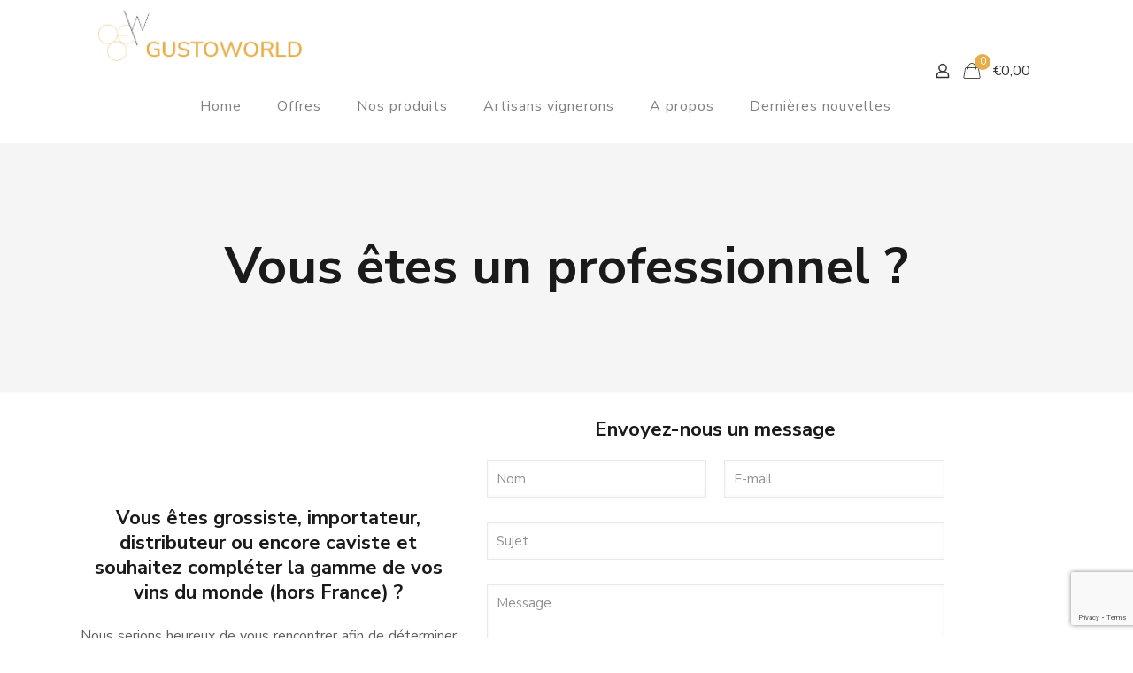

--- FILE ---
content_type: text/html; charset=utf-8
request_url: https://www.google.com/recaptcha/api2/anchor?ar=1&k=6LduMMYbAAAAAGBxkcJjhMsMS-6aIFAbY48YVWmn&co=aHR0cHM6Ly93d3cuZ3VzdG93b3JsZC5ldTo0NDM.&hl=en&v=N67nZn4AqZkNcbeMu4prBgzg&size=invisible&anchor-ms=20000&execute-ms=30000&cb=chzclzzgkij2
body_size: 48878
content:
<!DOCTYPE HTML><html dir="ltr" lang="en"><head><meta http-equiv="Content-Type" content="text/html; charset=UTF-8">
<meta http-equiv="X-UA-Compatible" content="IE=edge">
<title>reCAPTCHA</title>
<style type="text/css">
/* cyrillic-ext */
@font-face {
  font-family: 'Roboto';
  font-style: normal;
  font-weight: 400;
  font-stretch: 100%;
  src: url(//fonts.gstatic.com/s/roboto/v48/KFO7CnqEu92Fr1ME7kSn66aGLdTylUAMa3GUBHMdazTgWw.woff2) format('woff2');
  unicode-range: U+0460-052F, U+1C80-1C8A, U+20B4, U+2DE0-2DFF, U+A640-A69F, U+FE2E-FE2F;
}
/* cyrillic */
@font-face {
  font-family: 'Roboto';
  font-style: normal;
  font-weight: 400;
  font-stretch: 100%;
  src: url(//fonts.gstatic.com/s/roboto/v48/KFO7CnqEu92Fr1ME7kSn66aGLdTylUAMa3iUBHMdazTgWw.woff2) format('woff2');
  unicode-range: U+0301, U+0400-045F, U+0490-0491, U+04B0-04B1, U+2116;
}
/* greek-ext */
@font-face {
  font-family: 'Roboto';
  font-style: normal;
  font-weight: 400;
  font-stretch: 100%;
  src: url(//fonts.gstatic.com/s/roboto/v48/KFO7CnqEu92Fr1ME7kSn66aGLdTylUAMa3CUBHMdazTgWw.woff2) format('woff2');
  unicode-range: U+1F00-1FFF;
}
/* greek */
@font-face {
  font-family: 'Roboto';
  font-style: normal;
  font-weight: 400;
  font-stretch: 100%;
  src: url(//fonts.gstatic.com/s/roboto/v48/KFO7CnqEu92Fr1ME7kSn66aGLdTylUAMa3-UBHMdazTgWw.woff2) format('woff2');
  unicode-range: U+0370-0377, U+037A-037F, U+0384-038A, U+038C, U+038E-03A1, U+03A3-03FF;
}
/* math */
@font-face {
  font-family: 'Roboto';
  font-style: normal;
  font-weight: 400;
  font-stretch: 100%;
  src: url(//fonts.gstatic.com/s/roboto/v48/KFO7CnqEu92Fr1ME7kSn66aGLdTylUAMawCUBHMdazTgWw.woff2) format('woff2');
  unicode-range: U+0302-0303, U+0305, U+0307-0308, U+0310, U+0312, U+0315, U+031A, U+0326-0327, U+032C, U+032F-0330, U+0332-0333, U+0338, U+033A, U+0346, U+034D, U+0391-03A1, U+03A3-03A9, U+03B1-03C9, U+03D1, U+03D5-03D6, U+03F0-03F1, U+03F4-03F5, U+2016-2017, U+2034-2038, U+203C, U+2040, U+2043, U+2047, U+2050, U+2057, U+205F, U+2070-2071, U+2074-208E, U+2090-209C, U+20D0-20DC, U+20E1, U+20E5-20EF, U+2100-2112, U+2114-2115, U+2117-2121, U+2123-214F, U+2190, U+2192, U+2194-21AE, U+21B0-21E5, U+21F1-21F2, U+21F4-2211, U+2213-2214, U+2216-22FF, U+2308-230B, U+2310, U+2319, U+231C-2321, U+2336-237A, U+237C, U+2395, U+239B-23B7, U+23D0, U+23DC-23E1, U+2474-2475, U+25AF, U+25B3, U+25B7, U+25BD, U+25C1, U+25CA, U+25CC, U+25FB, U+266D-266F, U+27C0-27FF, U+2900-2AFF, U+2B0E-2B11, U+2B30-2B4C, U+2BFE, U+3030, U+FF5B, U+FF5D, U+1D400-1D7FF, U+1EE00-1EEFF;
}
/* symbols */
@font-face {
  font-family: 'Roboto';
  font-style: normal;
  font-weight: 400;
  font-stretch: 100%;
  src: url(//fonts.gstatic.com/s/roboto/v48/KFO7CnqEu92Fr1ME7kSn66aGLdTylUAMaxKUBHMdazTgWw.woff2) format('woff2');
  unicode-range: U+0001-000C, U+000E-001F, U+007F-009F, U+20DD-20E0, U+20E2-20E4, U+2150-218F, U+2190, U+2192, U+2194-2199, U+21AF, U+21E6-21F0, U+21F3, U+2218-2219, U+2299, U+22C4-22C6, U+2300-243F, U+2440-244A, U+2460-24FF, U+25A0-27BF, U+2800-28FF, U+2921-2922, U+2981, U+29BF, U+29EB, U+2B00-2BFF, U+4DC0-4DFF, U+FFF9-FFFB, U+10140-1018E, U+10190-1019C, U+101A0, U+101D0-101FD, U+102E0-102FB, U+10E60-10E7E, U+1D2C0-1D2D3, U+1D2E0-1D37F, U+1F000-1F0FF, U+1F100-1F1AD, U+1F1E6-1F1FF, U+1F30D-1F30F, U+1F315, U+1F31C, U+1F31E, U+1F320-1F32C, U+1F336, U+1F378, U+1F37D, U+1F382, U+1F393-1F39F, U+1F3A7-1F3A8, U+1F3AC-1F3AF, U+1F3C2, U+1F3C4-1F3C6, U+1F3CA-1F3CE, U+1F3D4-1F3E0, U+1F3ED, U+1F3F1-1F3F3, U+1F3F5-1F3F7, U+1F408, U+1F415, U+1F41F, U+1F426, U+1F43F, U+1F441-1F442, U+1F444, U+1F446-1F449, U+1F44C-1F44E, U+1F453, U+1F46A, U+1F47D, U+1F4A3, U+1F4B0, U+1F4B3, U+1F4B9, U+1F4BB, U+1F4BF, U+1F4C8-1F4CB, U+1F4D6, U+1F4DA, U+1F4DF, U+1F4E3-1F4E6, U+1F4EA-1F4ED, U+1F4F7, U+1F4F9-1F4FB, U+1F4FD-1F4FE, U+1F503, U+1F507-1F50B, U+1F50D, U+1F512-1F513, U+1F53E-1F54A, U+1F54F-1F5FA, U+1F610, U+1F650-1F67F, U+1F687, U+1F68D, U+1F691, U+1F694, U+1F698, U+1F6AD, U+1F6B2, U+1F6B9-1F6BA, U+1F6BC, U+1F6C6-1F6CF, U+1F6D3-1F6D7, U+1F6E0-1F6EA, U+1F6F0-1F6F3, U+1F6F7-1F6FC, U+1F700-1F7FF, U+1F800-1F80B, U+1F810-1F847, U+1F850-1F859, U+1F860-1F887, U+1F890-1F8AD, U+1F8B0-1F8BB, U+1F8C0-1F8C1, U+1F900-1F90B, U+1F93B, U+1F946, U+1F984, U+1F996, U+1F9E9, U+1FA00-1FA6F, U+1FA70-1FA7C, U+1FA80-1FA89, U+1FA8F-1FAC6, U+1FACE-1FADC, U+1FADF-1FAE9, U+1FAF0-1FAF8, U+1FB00-1FBFF;
}
/* vietnamese */
@font-face {
  font-family: 'Roboto';
  font-style: normal;
  font-weight: 400;
  font-stretch: 100%;
  src: url(//fonts.gstatic.com/s/roboto/v48/KFO7CnqEu92Fr1ME7kSn66aGLdTylUAMa3OUBHMdazTgWw.woff2) format('woff2');
  unicode-range: U+0102-0103, U+0110-0111, U+0128-0129, U+0168-0169, U+01A0-01A1, U+01AF-01B0, U+0300-0301, U+0303-0304, U+0308-0309, U+0323, U+0329, U+1EA0-1EF9, U+20AB;
}
/* latin-ext */
@font-face {
  font-family: 'Roboto';
  font-style: normal;
  font-weight: 400;
  font-stretch: 100%;
  src: url(//fonts.gstatic.com/s/roboto/v48/KFO7CnqEu92Fr1ME7kSn66aGLdTylUAMa3KUBHMdazTgWw.woff2) format('woff2');
  unicode-range: U+0100-02BA, U+02BD-02C5, U+02C7-02CC, U+02CE-02D7, U+02DD-02FF, U+0304, U+0308, U+0329, U+1D00-1DBF, U+1E00-1E9F, U+1EF2-1EFF, U+2020, U+20A0-20AB, U+20AD-20C0, U+2113, U+2C60-2C7F, U+A720-A7FF;
}
/* latin */
@font-face {
  font-family: 'Roboto';
  font-style: normal;
  font-weight: 400;
  font-stretch: 100%;
  src: url(//fonts.gstatic.com/s/roboto/v48/KFO7CnqEu92Fr1ME7kSn66aGLdTylUAMa3yUBHMdazQ.woff2) format('woff2');
  unicode-range: U+0000-00FF, U+0131, U+0152-0153, U+02BB-02BC, U+02C6, U+02DA, U+02DC, U+0304, U+0308, U+0329, U+2000-206F, U+20AC, U+2122, U+2191, U+2193, U+2212, U+2215, U+FEFF, U+FFFD;
}
/* cyrillic-ext */
@font-face {
  font-family: 'Roboto';
  font-style: normal;
  font-weight: 500;
  font-stretch: 100%;
  src: url(//fonts.gstatic.com/s/roboto/v48/KFO7CnqEu92Fr1ME7kSn66aGLdTylUAMa3GUBHMdazTgWw.woff2) format('woff2');
  unicode-range: U+0460-052F, U+1C80-1C8A, U+20B4, U+2DE0-2DFF, U+A640-A69F, U+FE2E-FE2F;
}
/* cyrillic */
@font-face {
  font-family: 'Roboto';
  font-style: normal;
  font-weight: 500;
  font-stretch: 100%;
  src: url(//fonts.gstatic.com/s/roboto/v48/KFO7CnqEu92Fr1ME7kSn66aGLdTylUAMa3iUBHMdazTgWw.woff2) format('woff2');
  unicode-range: U+0301, U+0400-045F, U+0490-0491, U+04B0-04B1, U+2116;
}
/* greek-ext */
@font-face {
  font-family: 'Roboto';
  font-style: normal;
  font-weight: 500;
  font-stretch: 100%;
  src: url(//fonts.gstatic.com/s/roboto/v48/KFO7CnqEu92Fr1ME7kSn66aGLdTylUAMa3CUBHMdazTgWw.woff2) format('woff2');
  unicode-range: U+1F00-1FFF;
}
/* greek */
@font-face {
  font-family: 'Roboto';
  font-style: normal;
  font-weight: 500;
  font-stretch: 100%;
  src: url(//fonts.gstatic.com/s/roboto/v48/KFO7CnqEu92Fr1ME7kSn66aGLdTylUAMa3-UBHMdazTgWw.woff2) format('woff2');
  unicode-range: U+0370-0377, U+037A-037F, U+0384-038A, U+038C, U+038E-03A1, U+03A3-03FF;
}
/* math */
@font-face {
  font-family: 'Roboto';
  font-style: normal;
  font-weight: 500;
  font-stretch: 100%;
  src: url(//fonts.gstatic.com/s/roboto/v48/KFO7CnqEu92Fr1ME7kSn66aGLdTylUAMawCUBHMdazTgWw.woff2) format('woff2');
  unicode-range: U+0302-0303, U+0305, U+0307-0308, U+0310, U+0312, U+0315, U+031A, U+0326-0327, U+032C, U+032F-0330, U+0332-0333, U+0338, U+033A, U+0346, U+034D, U+0391-03A1, U+03A3-03A9, U+03B1-03C9, U+03D1, U+03D5-03D6, U+03F0-03F1, U+03F4-03F5, U+2016-2017, U+2034-2038, U+203C, U+2040, U+2043, U+2047, U+2050, U+2057, U+205F, U+2070-2071, U+2074-208E, U+2090-209C, U+20D0-20DC, U+20E1, U+20E5-20EF, U+2100-2112, U+2114-2115, U+2117-2121, U+2123-214F, U+2190, U+2192, U+2194-21AE, U+21B0-21E5, U+21F1-21F2, U+21F4-2211, U+2213-2214, U+2216-22FF, U+2308-230B, U+2310, U+2319, U+231C-2321, U+2336-237A, U+237C, U+2395, U+239B-23B7, U+23D0, U+23DC-23E1, U+2474-2475, U+25AF, U+25B3, U+25B7, U+25BD, U+25C1, U+25CA, U+25CC, U+25FB, U+266D-266F, U+27C0-27FF, U+2900-2AFF, U+2B0E-2B11, U+2B30-2B4C, U+2BFE, U+3030, U+FF5B, U+FF5D, U+1D400-1D7FF, U+1EE00-1EEFF;
}
/* symbols */
@font-face {
  font-family: 'Roboto';
  font-style: normal;
  font-weight: 500;
  font-stretch: 100%;
  src: url(//fonts.gstatic.com/s/roboto/v48/KFO7CnqEu92Fr1ME7kSn66aGLdTylUAMaxKUBHMdazTgWw.woff2) format('woff2');
  unicode-range: U+0001-000C, U+000E-001F, U+007F-009F, U+20DD-20E0, U+20E2-20E4, U+2150-218F, U+2190, U+2192, U+2194-2199, U+21AF, U+21E6-21F0, U+21F3, U+2218-2219, U+2299, U+22C4-22C6, U+2300-243F, U+2440-244A, U+2460-24FF, U+25A0-27BF, U+2800-28FF, U+2921-2922, U+2981, U+29BF, U+29EB, U+2B00-2BFF, U+4DC0-4DFF, U+FFF9-FFFB, U+10140-1018E, U+10190-1019C, U+101A0, U+101D0-101FD, U+102E0-102FB, U+10E60-10E7E, U+1D2C0-1D2D3, U+1D2E0-1D37F, U+1F000-1F0FF, U+1F100-1F1AD, U+1F1E6-1F1FF, U+1F30D-1F30F, U+1F315, U+1F31C, U+1F31E, U+1F320-1F32C, U+1F336, U+1F378, U+1F37D, U+1F382, U+1F393-1F39F, U+1F3A7-1F3A8, U+1F3AC-1F3AF, U+1F3C2, U+1F3C4-1F3C6, U+1F3CA-1F3CE, U+1F3D4-1F3E0, U+1F3ED, U+1F3F1-1F3F3, U+1F3F5-1F3F7, U+1F408, U+1F415, U+1F41F, U+1F426, U+1F43F, U+1F441-1F442, U+1F444, U+1F446-1F449, U+1F44C-1F44E, U+1F453, U+1F46A, U+1F47D, U+1F4A3, U+1F4B0, U+1F4B3, U+1F4B9, U+1F4BB, U+1F4BF, U+1F4C8-1F4CB, U+1F4D6, U+1F4DA, U+1F4DF, U+1F4E3-1F4E6, U+1F4EA-1F4ED, U+1F4F7, U+1F4F9-1F4FB, U+1F4FD-1F4FE, U+1F503, U+1F507-1F50B, U+1F50D, U+1F512-1F513, U+1F53E-1F54A, U+1F54F-1F5FA, U+1F610, U+1F650-1F67F, U+1F687, U+1F68D, U+1F691, U+1F694, U+1F698, U+1F6AD, U+1F6B2, U+1F6B9-1F6BA, U+1F6BC, U+1F6C6-1F6CF, U+1F6D3-1F6D7, U+1F6E0-1F6EA, U+1F6F0-1F6F3, U+1F6F7-1F6FC, U+1F700-1F7FF, U+1F800-1F80B, U+1F810-1F847, U+1F850-1F859, U+1F860-1F887, U+1F890-1F8AD, U+1F8B0-1F8BB, U+1F8C0-1F8C1, U+1F900-1F90B, U+1F93B, U+1F946, U+1F984, U+1F996, U+1F9E9, U+1FA00-1FA6F, U+1FA70-1FA7C, U+1FA80-1FA89, U+1FA8F-1FAC6, U+1FACE-1FADC, U+1FADF-1FAE9, U+1FAF0-1FAF8, U+1FB00-1FBFF;
}
/* vietnamese */
@font-face {
  font-family: 'Roboto';
  font-style: normal;
  font-weight: 500;
  font-stretch: 100%;
  src: url(//fonts.gstatic.com/s/roboto/v48/KFO7CnqEu92Fr1ME7kSn66aGLdTylUAMa3OUBHMdazTgWw.woff2) format('woff2');
  unicode-range: U+0102-0103, U+0110-0111, U+0128-0129, U+0168-0169, U+01A0-01A1, U+01AF-01B0, U+0300-0301, U+0303-0304, U+0308-0309, U+0323, U+0329, U+1EA0-1EF9, U+20AB;
}
/* latin-ext */
@font-face {
  font-family: 'Roboto';
  font-style: normal;
  font-weight: 500;
  font-stretch: 100%;
  src: url(//fonts.gstatic.com/s/roboto/v48/KFO7CnqEu92Fr1ME7kSn66aGLdTylUAMa3KUBHMdazTgWw.woff2) format('woff2');
  unicode-range: U+0100-02BA, U+02BD-02C5, U+02C7-02CC, U+02CE-02D7, U+02DD-02FF, U+0304, U+0308, U+0329, U+1D00-1DBF, U+1E00-1E9F, U+1EF2-1EFF, U+2020, U+20A0-20AB, U+20AD-20C0, U+2113, U+2C60-2C7F, U+A720-A7FF;
}
/* latin */
@font-face {
  font-family: 'Roboto';
  font-style: normal;
  font-weight: 500;
  font-stretch: 100%;
  src: url(//fonts.gstatic.com/s/roboto/v48/KFO7CnqEu92Fr1ME7kSn66aGLdTylUAMa3yUBHMdazQ.woff2) format('woff2');
  unicode-range: U+0000-00FF, U+0131, U+0152-0153, U+02BB-02BC, U+02C6, U+02DA, U+02DC, U+0304, U+0308, U+0329, U+2000-206F, U+20AC, U+2122, U+2191, U+2193, U+2212, U+2215, U+FEFF, U+FFFD;
}
/* cyrillic-ext */
@font-face {
  font-family: 'Roboto';
  font-style: normal;
  font-weight: 900;
  font-stretch: 100%;
  src: url(//fonts.gstatic.com/s/roboto/v48/KFO7CnqEu92Fr1ME7kSn66aGLdTylUAMa3GUBHMdazTgWw.woff2) format('woff2');
  unicode-range: U+0460-052F, U+1C80-1C8A, U+20B4, U+2DE0-2DFF, U+A640-A69F, U+FE2E-FE2F;
}
/* cyrillic */
@font-face {
  font-family: 'Roboto';
  font-style: normal;
  font-weight: 900;
  font-stretch: 100%;
  src: url(//fonts.gstatic.com/s/roboto/v48/KFO7CnqEu92Fr1ME7kSn66aGLdTylUAMa3iUBHMdazTgWw.woff2) format('woff2');
  unicode-range: U+0301, U+0400-045F, U+0490-0491, U+04B0-04B1, U+2116;
}
/* greek-ext */
@font-face {
  font-family: 'Roboto';
  font-style: normal;
  font-weight: 900;
  font-stretch: 100%;
  src: url(//fonts.gstatic.com/s/roboto/v48/KFO7CnqEu92Fr1ME7kSn66aGLdTylUAMa3CUBHMdazTgWw.woff2) format('woff2');
  unicode-range: U+1F00-1FFF;
}
/* greek */
@font-face {
  font-family: 'Roboto';
  font-style: normal;
  font-weight: 900;
  font-stretch: 100%;
  src: url(//fonts.gstatic.com/s/roboto/v48/KFO7CnqEu92Fr1ME7kSn66aGLdTylUAMa3-UBHMdazTgWw.woff2) format('woff2');
  unicode-range: U+0370-0377, U+037A-037F, U+0384-038A, U+038C, U+038E-03A1, U+03A3-03FF;
}
/* math */
@font-face {
  font-family: 'Roboto';
  font-style: normal;
  font-weight: 900;
  font-stretch: 100%;
  src: url(//fonts.gstatic.com/s/roboto/v48/KFO7CnqEu92Fr1ME7kSn66aGLdTylUAMawCUBHMdazTgWw.woff2) format('woff2');
  unicode-range: U+0302-0303, U+0305, U+0307-0308, U+0310, U+0312, U+0315, U+031A, U+0326-0327, U+032C, U+032F-0330, U+0332-0333, U+0338, U+033A, U+0346, U+034D, U+0391-03A1, U+03A3-03A9, U+03B1-03C9, U+03D1, U+03D5-03D6, U+03F0-03F1, U+03F4-03F5, U+2016-2017, U+2034-2038, U+203C, U+2040, U+2043, U+2047, U+2050, U+2057, U+205F, U+2070-2071, U+2074-208E, U+2090-209C, U+20D0-20DC, U+20E1, U+20E5-20EF, U+2100-2112, U+2114-2115, U+2117-2121, U+2123-214F, U+2190, U+2192, U+2194-21AE, U+21B0-21E5, U+21F1-21F2, U+21F4-2211, U+2213-2214, U+2216-22FF, U+2308-230B, U+2310, U+2319, U+231C-2321, U+2336-237A, U+237C, U+2395, U+239B-23B7, U+23D0, U+23DC-23E1, U+2474-2475, U+25AF, U+25B3, U+25B7, U+25BD, U+25C1, U+25CA, U+25CC, U+25FB, U+266D-266F, U+27C0-27FF, U+2900-2AFF, U+2B0E-2B11, U+2B30-2B4C, U+2BFE, U+3030, U+FF5B, U+FF5D, U+1D400-1D7FF, U+1EE00-1EEFF;
}
/* symbols */
@font-face {
  font-family: 'Roboto';
  font-style: normal;
  font-weight: 900;
  font-stretch: 100%;
  src: url(//fonts.gstatic.com/s/roboto/v48/KFO7CnqEu92Fr1ME7kSn66aGLdTylUAMaxKUBHMdazTgWw.woff2) format('woff2');
  unicode-range: U+0001-000C, U+000E-001F, U+007F-009F, U+20DD-20E0, U+20E2-20E4, U+2150-218F, U+2190, U+2192, U+2194-2199, U+21AF, U+21E6-21F0, U+21F3, U+2218-2219, U+2299, U+22C4-22C6, U+2300-243F, U+2440-244A, U+2460-24FF, U+25A0-27BF, U+2800-28FF, U+2921-2922, U+2981, U+29BF, U+29EB, U+2B00-2BFF, U+4DC0-4DFF, U+FFF9-FFFB, U+10140-1018E, U+10190-1019C, U+101A0, U+101D0-101FD, U+102E0-102FB, U+10E60-10E7E, U+1D2C0-1D2D3, U+1D2E0-1D37F, U+1F000-1F0FF, U+1F100-1F1AD, U+1F1E6-1F1FF, U+1F30D-1F30F, U+1F315, U+1F31C, U+1F31E, U+1F320-1F32C, U+1F336, U+1F378, U+1F37D, U+1F382, U+1F393-1F39F, U+1F3A7-1F3A8, U+1F3AC-1F3AF, U+1F3C2, U+1F3C4-1F3C6, U+1F3CA-1F3CE, U+1F3D4-1F3E0, U+1F3ED, U+1F3F1-1F3F3, U+1F3F5-1F3F7, U+1F408, U+1F415, U+1F41F, U+1F426, U+1F43F, U+1F441-1F442, U+1F444, U+1F446-1F449, U+1F44C-1F44E, U+1F453, U+1F46A, U+1F47D, U+1F4A3, U+1F4B0, U+1F4B3, U+1F4B9, U+1F4BB, U+1F4BF, U+1F4C8-1F4CB, U+1F4D6, U+1F4DA, U+1F4DF, U+1F4E3-1F4E6, U+1F4EA-1F4ED, U+1F4F7, U+1F4F9-1F4FB, U+1F4FD-1F4FE, U+1F503, U+1F507-1F50B, U+1F50D, U+1F512-1F513, U+1F53E-1F54A, U+1F54F-1F5FA, U+1F610, U+1F650-1F67F, U+1F687, U+1F68D, U+1F691, U+1F694, U+1F698, U+1F6AD, U+1F6B2, U+1F6B9-1F6BA, U+1F6BC, U+1F6C6-1F6CF, U+1F6D3-1F6D7, U+1F6E0-1F6EA, U+1F6F0-1F6F3, U+1F6F7-1F6FC, U+1F700-1F7FF, U+1F800-1F80B, U+1F810-1F847, U+1F850-1F859, U+1F860-1F887, U+1F890-1F8AD, U+1F8B0-1F8BB, U+1F8C0-1F8C1, U+1F900-1F90B, U+1F93B, U+1F946, U+1F984, U+1F996, U+1F9E9, U+1FA00-1FA6F, U+1FA70-1FA7C, U+1FA80-1FA89, U+1FA8F-1FAC6, U+1FACE-1FADC, U+1FADF-1FAE9, U+1FAF0-1FAF8, U+1FB00-1FBFF;
}
/* vietnamese */
@font-face {
  font-family: 'Roboto';
  font-style: normal;
  font-weight: 900;
  font-stretch: 100%;
  src: url(//fonts.gstatic.com/s/roboto/v48/KFO7CnqEu92Fr1ME7kSn66aGLdTylUAMa3OUBHMdazTgWw.woff2) format('woff2');
  unicode-range: U+0102-0103, U+0110-0111, U+0128-0129, U+0168-0169, U+01A0-01A1, U+01AF-01B0, U+0300-0301, U+0303-0304, U+0308-0309, U+0323, U+0329, U+1EA0-1EF9, U+20AB;
}
/* latin-ext */
@font-face {
  font-family: 'Roboto';
  font-style: normal;
  font-weight: 900;
  font-stretch: 100%;
  src: url(//fonts.gstatic.com/s/roboto/v48/KFO7CnqEu92Fr1ME7kSn66aGLdTylUAMa3KUBHMdazTgWw.woff2) format('woff2');
  unicode-range: U+0100-02BA, U+02BD-02C5, U+02C7-02CC, U+02CE-02D7, U+02DD-02FF, U+0304, U+0308, U+0329, U+1D00-1DBF, U+1E00-1E9F, U+1EF2-1EFF, U+2020, U+20A0-20AB, U+20AD-20C0, U+2113, U+2C60-2C7F, U+A720-A7FF;
}
/* latin */
@font-face {
  font-family: 'Roboto';
  font-style: normal;
  font-weight: 900;
  font-stretch: 100%;
  src: url(//fonts.gstatic.com/s/roboto/v48/KFO7CnqEu92Fr1ME7kSn66aGLdTylUAMa3yUBHMdazQ.woff2) format('woff2');
  unicode-range: U+0000-00FF, U+0131, U+0152-0153, U+02BB-02BC, U+02C6, U+02DA, U+02DC, U+0304, U+0308, U+0329, U+2000-206F, U+20AC, U+2122, U+2191, U+2193, U+2212, U+2215, U+FEFF, U+FFFD;
}

</style>
<link rel="stylesheet" type="text/css" href="https://www.gstatic.com/recaptcha/releases/N67nZn4AqZkNcbeMu4prBgzg/styles__ltr.css">
<script nonce="kQFl9irTZSc-swqUGXW0rQ" type="text/javascript">window['__recaptcha_api'] = 'https://www.google.com/recaptcha/api2/';</script>
<script type="text/javascript" src="https://www.gstatic.com/recaptcha/releases/N67nZn4AqZkNcbeMu4prBgzg/recaptcha__en.js" nonce="kQFl9irTZSc-swqUGXW0rQ">
      
    </script></head>
<body><div id="rc-anchor-alert" class="rc-anchor-alert"></div>
<input type="hidden" id="recaptcha-token" value="[base64]">
<script type="text/javascript" nonce="kQFl9irTZSc-swqUGXW0rQ">
      recaptcha.anchor.Main.init("[\x22ainput\x22,[\x22bgdata\x22,\x22\x22,\[base64]/[base64]/[base64]/[base64]/[base64]/[base64]/KGcoTywyNTMsTy5PKSxVRyhPLEMpKTpnKE8sMjUzLEMpLE8pKSxsKSksTykpfSxieT1mdW5jdGlvbihDLE8sdSxsKXtmb3IobD0odT1SKEMpLDApO08+MDtPLS0pbD1sPDw4fFooQyk7ZyhDLHUsbCl9LFVHPWZ1bmN0aW9uKEMsTyl7Qy5pLmxlbmd0aD4xMDQ/[base64]/[base64]/[base64]/[base64]/[base64]/[base64]/[base64]\\u003d\x22,\[base64]\\u003d\x22,\x22KcOWe8KgYMKCdsOjEgxLW8OJw4LDtMOowrDCpcKHbVFYbMKAUUdPwrDDtcKvwrPCjMKdPcOPGDlsVAYPSXtSbcOAUMKZwrTCjMKWwqgrw5TCqMOtw6BrfcOeSsOjbsOdw5sOw5/ChMOBwrzDsMOswoYDJUPCrHzChcORc3nCp8K1w6TDnSbDr3bCjcK6wo1EHcOvXMOMw6PCnybDkgZ5wo/Dl8KrUcO9w73DhMOBw7RfCsOtw5rDjsOcN8KmwrpAdMKATzvDk8Kqw4LCmycSw7bDvsKTaGHDm2XDs8K6w5V0w4ouMMKRw55casOtdzfClsK/FB/[base64]/woFLQCUCwoHDs3zCsyprQ8KScsKEwprCicOIw7cywoLCk8K7w6MbQhddESZfwr9Tw47Dv8OpfMKEJh3CjcKFwqbDpMObLMOfX8OeFMKVQMK8aDrDhBjCqz7Duk3CksOWDwzDhmvDhcK9w4EKwpLDiQNJwpXDsMOXbcK/flFCUk0nw41lU8KNwp3DnGVTIMKjwoAjw7oyDXzCh11fe1srADvCkntXahvDmzDDk2Zow5/DnUlFw4jCv8KeU2VFwp7CiMKow5FDw6l9w7RJUMOnwqzCpwbDmlfCnlVdw6TDskrDl8Ktwq8+wrk/SMKTw6nCucOtwqBAw7gvw5nDmD/CsjAdbR/CqsOhwoTCtsKKMcOrw4/DnljDq8OYVMKMIGEvw7PCo8O8LlEyMMKvBjIuwqoWwpIxwqxGf8OSK3zCl8K4w7IOQMKKUTQ6w7w8wrHCvDV3UcOGEETDssKLH2HCn8OzDAJJwpFiw5oyRcKow47CpMOhCsOIcDQ2w4rDscO0w58uDsKtwr4vw4XDnmR2fcOhbTPDjcOZRTzDul/Cg2DCjcKcwpXCgsKbLxDCgMOFFVA+w49yXDRZw5QvcEjCgjPDhz4KG8OvY8ORw6DDmUbCq8Okw6XDvG7DmW/DnnPCk8KMw7t9w4kJBWo/[base64]/[base64]/[base64]/DtcOLAcO5wrfDrkjChMOCw4/ClMKJFyM7wobCpMKmwopxwpxFW8KFFsOSMcOyw4ouw7fDhw3CkMKxBzLCuTbCr8KDQQrDucOuRMOrwo3CpMOkwrIiwotcbkjDlcOKFgMswr7CuQrCkF7DonMfMCxbwovDhA0kc2zDjxXDv8OHcjhFw6hgTgU5ccKDbMOIOB3Ck2/DjsO7w7wZw5tBSVQpw614w6jCkDvCn1kfJcOyL1QFwr9jPcKiFsOYw4HCjhl0wrBBw5nCjWjCkkzDpsK/L1nDpnrCnHt3wrkMZTfCkcKJwqkaS8KWwqbDtivChgvCnEJpRcOsL8OTScO1WH0lNSZGwrE1woPCtAIGM8OpwpnDk8KAwpo4VMOvK8KrwrYKw50eM8KCwq7DoQfDpH7ChcOUZC/CmcK2C8KbwobCtWJeNybDtCLClsKdw5NaGsOMMsKSwpdHw4xPR3/ChcOdB8KhAgBww7rDjUxqw6lgTkjCrQ9yw4pKwq4qw6MUESLDmS/[base64]/CjX/DgMORwpfCgRxLw7zCmsKvw4rCt8KEQMO3XzHCk8OLwqfDgMOjw4gTwpHCuwk6cndLw5TDhcKWAlxnNMKBw6dUVHHCrsO2C33Cq0UXwpI/wo9gwoZsGC8ew4HDrcKybiTDuB4SwrrCoA9dVcKew6TCqMKDw4Vtw6dwSMOcDmXDoCLDiElkC8KRwotew7bCgDY/w5hLbMO2w6TDpMKvVT/DgGhwwq/CmH9PwotvaXnDoAfCncKUw7zCvGHCmADDvQ1+csKdwpfCmsK9w6TCgDx5w4XDuMOTUBbClsO5w5vCkcOaUkoAwo3ClD84MUw4w4PDgsOQwpPCqGtgF1zDhzHDoMKEIMKjHU9+w67DiMKeCMKSwo1aw7R4w6jCskzCq0QsPgXCgsKlesKrw5UGw5bDqE7DhlcKw6/CqXDCvMOkEG0xFC4ec1rDp2VjwpbDqzPDtMOsw5rCsBfDvsKjQ8ORwqLCqsOFI8OPcT3DsQl2esOtSRjDqMOtbcK7EMKtw6TCo8KXwpE+wonCoUvDhyl2dSlcWGzDtG3DrMO/csOIwr/CqMK9wrzChMOLwpNUX0MyeBl2TXEaPsORwqXCnVLDmm8hw6RWw5jDm8OswqImw4fDrMK/MyJGw541WcKRAj3DtsO4NcKUSzUIw5TCgxfDl8KKF2VkPcOnw7XDgRMOw4HDosOBwpoOw67CpQd/[base64]/[base64]/CnMKXwojDtMKKb8KGTAfDnBPDhB/Cm8Kdw5vCh8O6w4UMwocyw7DDuWzCp8OzwrTCp0DDocKuB2Y8woU3woBrS8KVwpkNYMK6w4HDiCbDsFvDjCoBw6lqwpzDgRHDlcKDU8Ovwq/Cs8Kiw7QNKjjDigAYwq9/wpRCwqZow75WDcKUQCjClcOPwprCtMO/GDtQw6ZlGy5mw5HCvV/[base64]/A8OpSVnChmZSAsKpwrHCnwwRw7DDiwrCscOvD8KEMmEAQsKIwrRIw7MbaMKoYMOoJg3DlMKYSlt4wrXCsVl/GMOzw53Cg8O3w67DoMKxw5FMw7gwwrxLw4FMw7DCtVBuwoZdCirCicOPasOOwp9vw6/[base64]/Cp04lw7vDtMOkw5HCssKFF8O4DMK0wrB/wpZpXVLCpQAoM3ImwqjDsxYEwr/CisKNw6UgBntmwpLDs8KfV2zCrcKyLMKVCHnDgEcKLxvDo8OpU2pgPMK8M3HCs8KkBsKIZy/DmG4yw73DmcO6OcOjwqnDjS7CkMKpUEXCrGRDw59cwrJEwqN+SsORQX4ZUDQxw4AFbB7DrsKYBcOww7/DgMK5wrcJG2nDt0vDuh1afxPDocOqaMKuwo8QeMKoL8KnH8KcwpEzVykJWCbCkcKFw5c5w6bDgsKcwrFywptTw6YYOcOuwpFjecK1w4NmNE3DgERIMhfDqELCih9/w6rCly7ClcKnw7rDg2Ygb8OwCzA5U8Kla8O4woLCkcOFw6odwr3ClsKvDRDDvmtIw5/[base64]/CqcOVwqXDqsOecGLDgSTDi8ODMCZMw5vColxdwrInbcK2LMKyZRdgwqN1XsKYAEgSwqspwr3CmsO2AsOicl3CjCvCu0rDilTChsOkw5PDjcOjwoNJH8OBACheZ0gRQgbCk0rCqi/ClEDDkn8HXsKdFMKdwo7CiT/CvmTCjcK8GQfDlMKBfsKYwpjDt8OjZ8OnTcO1w4sbCRoIw4nDkyTCr8KFw4jDjCvCvHzDoxdqw5fDrcO7woAfUMKew4nCkGjCmMO9KlvDv8O/w6t/QWJsO8KWEXU4w4VbasOTwo7CgsKicsKcw5bDlsKHwr3CvRxzwqhuwpkCw5zCmcO6XkvCnVnCv8O2YD0Nwp9JwqJUDcKVUzcnwqPCj8Omw6o8BhZ8YsKpRMO+e8KGYB8qw71Ew7ADaMKwfMOaIcONecOdw6p3w6/ClcK8w6XDt3kbOsOdw74Ew7PCk8KXwrA4wqxxHgpuYMOJwq4iw59UCzTDtlHCrMObcBjClsOTwrTChWPDn2plIwQAEhfCtEHDhsOyXnF8w67DrcKzLFQRJsOrH00kwpFxw5tTY8OMw77CvCQqwocKNl/DoxfCisOTwpAlKcOBRcOhw5YEQCjDhMKTwp3Du8Khw7vDv8KfXiHCrcKvRMKtw680SV9fCTzCj8Kbw4jDt8KewpDDrSl1UEd9GC3ChcKWFsONXMO8wqPCicOywpUSK8O6UsOFw5PDvsOUw5PCrw4MYsOVHE9HY8KLw7pFVcKVUsOcwoLCq8OgFA5/FjXDgsORJcOFM0FsCGDDlsOySj19AzgQwp9owpA2I8O3w5lAw4/CvnpDUFrDqcO5w7EcwqVZLwkDwpDDkcKSDsK1SzvCpcOAw4XCicKzw4bDhcK4wqXChQLDusKXw58BwpHCicKxJ07Cs3RPdsO/wrbDv8OVw5kJw6JADcOgwqVzRsOgZsOow4DDqxcsw4PDg8O6dMOEwo5RGQANwq5GwqrDsMO5w7jDojbCr8OFYDzDqMOpwpfDvmYpw4ZfwpFmUsKbw7EnwpbChgITbyZ5wo/DsFrCliQIwoAAwpXDtsOZKcKowqgRw5Z1cMOjw4o2wqNyw6LDkU/CqcKiw7d1OX9nw6t5PzzCkGjDtA4ECh9+wqF9QkMFwqgpecKneMKRwpjCqW/Dv8OBw5jDlsKMwpZQSAHCkHZowq9bHcObwrjClXFhL3vChMKeH8KzLAYBw4DCqF3CjWdZwr1swqXChMOFY2ZzAX5+YsOVfMKXccK5w6nCgsOGwpg1wrwHT2jCmcOeKA4jwqXDjsKiVipvb8OnC27CiWEOwpMmOMOdw6tJwrxBA1ZXUTAyw6InPcKzw4XCtAQ/RmXChsK0UVTCm8Olw5ZAZUpsHHLDrEvCs8OTw63DocKXMsO+w7wMw6rCv8KFJcOrXMOHL2VWw5F+LcOZwrBBw5jCpnDDp8K1B8KQw7jDgGrDkT/Ck8OFfCdDwrADLj3Dr0DChAfCu8KcU3cywqzCv1TCmcOmw5HDo8K7FXk3TcOPwrjCuwLDlsOWckFDwqMJwqnDgQDDuxpeV8OXw4HCisK8NnvDo8K0ehvDk8O+XCDCicOnSW7CnnwtKMKYbMO+wrLCi8KvwrHCsm7DucKJw5lfRMO9wopVwqTCmFnCnzDDpcK/[base64]/ClMOXw6UMFQl0dMKTdjjCgsK2EMK1wqAbw6Y2w44MbH8iw6TCj8OJw7DDrkg1w6x9wptwwr0vwo/CkR7CrAzCr8KHQhTCscOJRnbCr8KGam3CrcOqSn94VWx/wpDDmSsAw44Nw61xwpwtw7FVKwvCsXgtMcOzwrrCpcOlOMOqDj7DoQIAw5M4w4nCs8OIcBh/w7zDrsKaB0DDp8KFw6nCvmTDq8KKwoQJN8OLw7pHZAHDlcKZwp/DkmXClTXDtsOlAWbDnMOFXXvDqcOnw4shwr3CoSpEwo7CrGTDpAnDtcO7w5DDsD0Ow4vDoMKAwqnDom7CmsKOw6bDpsOTTsOPJTcLR8OeGWkGKXY6wp1dw6zDlUDClXzDo8KIJirDtknCicOcNsO+w4/ClsKzwrI8w6HDqAvCsTluFXxAw4zClxbDgsOjworCq8KybcKtw5sAa1tEwrk1QXV8JWVOB8ObZCPCoMKJNVMSw55Ow53Dn8K8DsKkaCHDlAULwqlUNHzCgSMGXMOow7TCk3nCmAQmWsOtKVVcworDg1INw7U1ZMKewo3CrcOKCMO2w6zClwvDuUQOwrhnw4/[base64]/XMKASMK+B3zCnQzCgMKmZV0iEFd/wqggMyVLwqrDgxTCqSTDoTHCsD1rLMOuFXklw6Ejw5LDq8K4w4jCn8K3URIIw7jCoTsLw7MYW2ZBaDnDmkLCrkjDrMOcw6sQwoXDgsKGw6cdFUgjCcO+w73CkHXDlVjDo8KHMcKowrfDlmPCncKuesKQwp0xQSx/Y8KYw7AWGkzDr8OcJMODw6fDlEJpb3rCryUzwrlFw7HDjhvChzoqwobDkcKww5MawrDCujQKJMOsfXIXwoJbQcK4eBbCv8KJYTrDhl06wrdFRcKmesOpw4Rib8KbUCPDp3VXwr8rwpZ+TBZpUsKhMcKFwqlIPsKqcsOjenl1wrLDnjLDlsKUw4FWETgkSjUJwr/[base64]/bDfCgcKww5xew5HCljM9JcKhw6BMJxfDuMOrE8OMI1fChHxeYWtxTcOZS8K+wqQ2K8ORwpzCngtSw6vCh8OYw7TDnMKTw6LCvcKPYMOEAsO9w6MvR8K3wpoPBsOCw7vDvcKZXcO/[base64]/Dm8KyVEzCk8KqYGAGNcKaEsKsHxPCicKIw7lhw6jCuMOKwprDrRdaQMOXHcK5w6/Dt8KgMDLDpB1Ew5/[base64]/CsMKtwovDgSNCSh1iw5J7AsKewqdFdMO2wrdRwo9ZSsObCAVZwqXDs8KaLsKhw6VIf0HCmjrCjgLClkkHVz/Cpm3CgMOkR1YKw615wonDgWdKWjUvdMKOWQ3CgsO5J8Oiw59yWsOWw75ww7vCjcOuwrwbw7QMwpARXcKQwrApMBnCiQEYwptkwqzCtcOYOR0YU8OQNDbDjHPDjiZlEWsowpB/wrTCjwbDoh7DsllywqvCpWLDhE9fwpUFw4HCtQPDl8O+w4RmEkQxdcKHw53CgsOzw7fDlsO0wrTClEN4W8OKw6RCw43Dj8OwAU9nwr/Do1U/Q8Kcw7zCo8OaAsObwq13BcKPEMOtRGxbw4YkDsOuw5bDmw3CocOoYAUWYhYLw7fCkAgGw7HDkzhLdcKCwoFGUsOzw6jDgHjDr8O/wpbCqWFdd3XDr8OjCFLDh0Z/Oh/[base64]/DlwZOw5TDtwMtwp/Dux8UwpYGNsKWwrx5w4dGcMOLZmHCqQlcZMKXwqbCr8ONw7rCtsO4w7J+YBrCrsO1wp/[base64]/DqFjDkXpVPTjDqcO6wp0VYx9wwo7Cr3dewpXCjcKDasO2wqcSwoFcwqZPwrN1wpbDn0XCkmXDiDbDih3DrA4oPMKYAsKtW23DlQ7DqSwZJ8KTwovCnMKRw78bSMOkC8OUw6XCscKYMw/DmsOPwro4woNfwoPCl8OnQRHCj8K+DMKrw6nChsKlw7kvwqxlWhjDtMKXJl7CvA7DslFqMBtBZcO3w4PCkmNxblvDjcKuIMO+HsO1SwsKexkWHlbDk3LDq8Otwo/CocKrwow4w6LDiSHDugnCozrChcO0w6vCqsKkwqEcwp8AJRtfM3Z/w7TCmkfDly7DkAbCkMKIYShiBwlLwoEcw7YJaMKYw4hOTXrClMK3w4bCrMKGMsOEacKZw5/Dj8K6wp7DhR3CuMO5w6vDucK4LVMwwrbCiMO9wrLDnTU6w7DDk8KGw67CkS0Tw5NCLMKyDADCicKRw6QPSMOOGF7DuVF6I0J0RcKRw5RdCDDDimjCvXhtPUhvSinDtsOYwr3CpzXCpjcxTS9/[base64]/DkxPCm8Ocwq1IwrjDgQp6wo9awqQWTMKEwrjCqFDDicKxMMObBGNnT8KWNQ3DgcOVKSA0C8KlJcOkw5VOwrPDjB9MOcKEwpo0Z3rDpcKlw5bCgMKYwr1/[base64]/DrFrDgV7DhStwSUZmHcKgD0dUwpHCnAxFCcOMw5ZcT3DDvWV8w6UTw7A2FCTDtWNyw5zDjsOEwo95CsOSw60hWgbDontwGFh6woDCosKrSnxsw53DtsKrwoPCosO4DcKSw7rDnsORw4hZw4fCs8OLw6pkwq3CjsO2w5PDvh56w6/[base64]/[base64]/[base64]/[base64]/[base64]/wqMSBxXCpW42XsO/QsK8VMK6OcO4asKxw55mIAHDocKKXMOIRidHU8KUw6ozw5zCpcO0wpstw5LDv8OHw7/Dj1FcZSMOZGJQDRLDp8OXwp7CncOQbCB8KR/DisK6L2RPw4ZvX0Rkw4s8FxdwM8Kbw4/CphYVVMOLZsOHV8K9w5Yfw4/[base64]/w7gBDAQSw77Dg8K0Rj7CkcOxw4haw77CgVRNw7cWacO8wrzDpsKHHcKERyrChxc8SFzDkcO9LT7Dh0/CoMKrwqHDtsOpw5EiVyTCoXTCv1I7wol5acKlC8KKCWrCrcKlwo4qw7NgU1fCvBbCpcKuCUpxMR16LAjCt8Ocwr4Nw4vDs8KKwoJ1WHotMBoeR8KlUMOgw6VSKsOXw68mw7VNw6fDtF/[base64]/Cm1HDncKPYl4ywqsMwoXDuW/Cr8Khw7vCu8OgwqHDgsK3w6xkRcKQKkBNwqEceFpnw78qwpDCmcKZw6VlWcOracO7W8OFCFHCixTDoVkPwpXCvsOpfFQmGDrCnnUAHWnCqMKqeW7DiAfDk0rCklchwp1rVAzChsOZXMKDw43Cv8KKw5XCi3x/KsKpYiTDocK9w63CqCHCnBvCk8O/ZMO0dsKNw6NQw7/CuA54KXhiw5dcwpJgAjN/ZkNPw4wXw5Fkw5LDhAQbC2jCnMKyw6VUw55Fw6PCjcOsw6fDhMKRecOneB5Ew7Vfwr4cw5IJw5gfwo7DnzbCuljClMOfwrdGN01nwpfDv8KWS8OPWlI4wrc/[base64]/wol6w6k6w4Qjw7tJFcO/w4cVw5rCpDQ8F3TDi8KZWcObEsOAw5Y8DcO1ezbCjFg1woTCmzXDt10+woIZw54hBDE2Cw/DojXDm8OWAcOYZBjDvsOHw4htGR1rw5rCtMKDeQjDiBRcw43CisKowr/[base64]/DgTliw4nDsMOkCcKxw7kPwqnDnkPDgyfDiF3CjH8fUMOJbVvDhzFkw6LDgH43wqNhw4UpHH/DmcOqLsKCVMORcMOISsKxQMOkQhZyLsKsVcOOdxhXwqnCslDDlFnCsGLCjULChXNEw4USJMOebFcTwoHDjwNRL0bCgnczwoTDlEbCiMKXw6/CuVojw4TCpww7wo7CpcOIwqzDlcKtcEnCtsKxHhAuwqsPw7ZtworDix/CsgTDoVFqWsOhw7g1bMOcwqwGDmjDisO6byZaEsObw7fDtFzDri8WCmorw5DCtsKLecOcw5k1wr1Aw4RYw4k9KcO/w6jDm8KtcQTDgsK/w5rCqsOjDwDCksOPw73CknbDoF3DvcOVdxIJRsK3w7Mbw4/DvFrCgsOiL8K1QUHCon7DmcKLY8O/L1Ulwr8YfsOnwrstL8ObLBIvwoPCk8Olwp5BwqlnW1rDnA4pwo7ChMKzwpbDlMK7wrFDLjXClsK4CXdWwrHDksOGWiosH8Kbw4zCnEXCkMO1HkZbwq/CsMKWZsOPXRTDn8OVw63DvMOiw7PDhzkgwqQnWUlKw4VrD3o4MCDDgMOnHj7CpmvCgmHDtsOpPljCs8KQOBfCoFHCiiJQKsOyw7LCs3LDhQ0kE3rCs2/[base64]/Du8KuTz/[base64]/w6bDui/CmAjDh8Kow5EJwpbDtnfCu8KIw5/[base64]/KsKnwrvDmyNNUMOwBcOhw68ySsOcwr4VA3cPwrsTRGfCtMODw6tBZQDDl3BSBgvDqSkOE8OdworCjx8Vw57DhcK1w6tTE8OVwr3CsMOcHcOMwqTDlRHDlE06L8KkwqYRwpxcLMKnwo4RZMKPw5zCm3JPLjbDtS0OSHIrw6/Ch3/CosKRw4XDu3h5ZMKEfyLDl1bDmCbDpxzCpDXDuMKlw5DDsAdkwoA/J8Oaw7PCij/[base64]/CrwvChG/DpTLCiMOqJEJZw7LDqMOXAW/CuMKMdsOjwqV/wrjDncOhwpDCrsO1w5bDocO+DcK0fVPDi8K0cFwSw6HDgQbCiMKOCcK4wqwFwrTCrcOUw5o/wqzClExPIMKDw75NEhsRQHgdYGApVsOww4NdeSXDmUXCryVnAEPCsMO/w4NHZl1Awqo/Ym16AwtQwqZawooSwq4mwpHCvwnDoBTCtlfChzXDrVBALjQzVVPClDNMNsOYwpHDm2LCpsKDWsOsN8ODw6TDqMKFEMK8w4xnwpDDnhDCuMK+XxgOTx0/wqA4Ll8Pw4Yowp16JMKnFcOPw6sYGk7ClDrCq1vCpMOrw6VVZDluwqDDjMKRGsOWJsKRwo3CssK9aE9RbAbDpn/ClMKReMOFZ8KrThfCicK5b8KoT8KXM8OKw6/[base64]/Dr8KMwprDucKbCVfCsXQCYBDCpiPCnMKdGnXDmEF/[base64]/DkTzCgDw+wopLwqrCvmgXwrXDsMOXw7PDiR1uNxV6XcOQT8OjFsOUEsKYCDlVwqkzw4gXwrk+cEXDnk8gJcKsOsKGw7IxwqnDlMKTZkrDpxEhw50BwqHCmUxJwr5BwqoVHmzDvn8uAGhcw4jDm8OrCMKPDVTDuMO/wpthw6LDsMOBK8K3wpJTw5AsEG46wolXJXLCogTCuSPClCzDqyfDvhRqw6XCvh7DtsOew7DCjSbCsMOhdwZzwo1Uw4Egw47DvMOefxdiwpscwoNeQcKyWsOGXcO0bzRoXsOqNDXDlcO3YMKqcjxYwpHDn8OCw5bDvcKiQG4Mw4RMBjDDhn/DmsOTJsK1wqjDpRXDnsO0w6t4w7cYwqJXwp9Dw5LCghZfw6cNZRBrwofDj8KGw4bCpMOlwrDDu8KBw6Y1bEoETcKlw58QbEl5WBgKM0DDtMKowpMTIMK1w5svQ8KeXkbCuQ3DsMKnwpXDg0Mhw4PChgl6OMKSw5fDhXE6HMOcISjCqcKxw6/CtMOkBcOLfcKcw4TDjDjCtzx+C27DocKuKMO3wr/Ch0zDicKJw5NGw6vDqlfCo1XCscOiccOCw6gXdMOVw5bDj8OXw5ZGwoXDp23DqQ9hVRgOFHpDfMOKcU3CtCDDs8O+w7jDsMOsw6kHw7XCqhZIwqcBwrPDhsK8Nw41RcKDZsOwb8OSw7vDvcO2w6vCsVPDhxI/[base64]/Ct3PDncKAw47Co1TDgcOnZ8KSw5LCnMO0bhxhwonDiMOyXUXDmXZ3w67CpgcGwq09HXfDsABSw7cKDj7DsRfDrH3ClAJ0IAQCR8Oaw5JSIsKqEjXDr8OnwrjDh8OObcOoT8KGwr/DpQTDjcORa2tdwr/DsSbDq8KaEsOURsOpw6LDrMKcNcK/w4/CpsOOdcOiw6bCt8KTwqrCvcOUXSp9w6LDhATDs8KHw4JccMKjw6JLYsOSIsOaEw7DrsK3FsO5fsOuwogLTcKXwrrCgWRlwpQEAisaK8OwTAbCjnYiIsOuUsOLw6nDpTnCvEPDkmkCw5XCq2Y2woTCiSByZC/DusOTw5Qnw41wZRTCjnYYwqzCvmUkDWLDmsO2w4rDmC1sYMKFw5U8woHCmsKdwpfCoMOTPMKjwpUYO8O8DcKIc8KcBHUwwo3DgcKkMcKdZzJpN8OdQx/DiMO4w4ABXxjDjE3CihfCuMOvw5/DtAbCux/CrsOLwqU4w61ewrUdwoTCusK/worCvDxew6hebmvDpMKgwoFzeyAGZ35CSW/Do8OQUihCWwVJPMOyM8OSU8KmeQrDscOSFBXCmMK1IsOAw5jDqlwqFzkYw7s8W8OSw6/[base64]/CqknCqcOSwr5JPHhYwokCT0TDoj/CqMO5Twsuwo3CpDxzc3koTUwwawrDrzNBw54xw5JtFMKYwpJUdcOCUMKJwpV/[base64]/DkBXDoMOOw7DDsA3CrsK4dRvDgxzDpx1/c8KSwrwJw6xnw7sLwoAgwpQ8PiZzUXdlTsKOw4nDusKie27CnmHCpsOCw5siwq/[base64]/ChMOkfUXCt0DCuzbCkQPCmMKdwqLCksKPdMKJYMKdf0xJwpt3w5jCtHDDrMOmBMOhwrphw4zDnwlkNyXDqDrCsSVOwo/DgTcYJDTDosKHZhNLwp9hasKJPFvCjDQkA8OYwoxawozDg8K1UD3Dr8Kuwrp9BMOpaHDDnkEswrxQwoNHLkYewqrDssOWw74dDEhPEQ/CicKVDcKbTMOzw45FED4Nwq4+w7XCtmcEw7PDi8KSOcOTBcKMYMOaSXDDh0JUcUrDpMKCwpdiMMOLw47DjsOiZk3DjHzDucO1DMKhwoUywpHCtcO/w5/DkMKNcMKGw4LCl1QzUMO8wpDCm8OUElHDt0g8G8O7IzFaworDoMKTbXrDhSk+e8Oiw75Wbn0wJyDDiMOnwrJbccK+DXnCgn3CpsKtw78ewq4AwqPCvHbDt3YfwoHCmMKLwqJXBsKEeMOBPwLCuMK+Dn8/woJiJ38sSk7CpcK7woYnZA9ZEcKsw7TCo1LDjcKIw4J+w4gZwqHDi8KMM3E1RMOPORTCom3Dg8OQw7dTL0HCtcOZa03Dp8Kzw44+w7JLwqlxKFHDgMOgGsKICMKXX2tHwp/[base64]/ColpbdGzCiDDCncKCw6pfIcOpwpwzw48/w4fDn8KmdnBdwpfCgmAeN8KEEsK7YMOZwrzDmGciMcOlwqbCkMObQW10w7bCqsKNwrleMMKWwpTDrWZGRX/[base64]/DpcKyw7HCnWN8wpHDuWrDqhrCohA5e21xworCm1TCpMKqVsO4wqwvJcKIEcOdwrDCsEtTSEkXKsKEw69Bwpc+wrFJw6TDvgLCt8OOw6Miw5zCuGIIw5s0VMOUfW3CpsKqwpvDpRTDgsK9wojCnQZdwqZewpEPwph2w6ghAMOvGH/Dkm3CiMOoIlrCmcKzwqnCoMOVCSUPw7jDvzp2XXjCjELCvnQpwrg0wpHDvcOrWmpqwrNWUMKiXkjDplBYKsKgwqPDiHTDtMOlwo9YfAXCqwFuMUrDrG8Aw4TCsVFYw6zCk8K1SWDCk8OUw5jDsGJbTXBgw6V6O3/Cl0M1wovCicKLwrPDlFDCgMKea0jCuwzCgHNXHlsmw745HMOraMK0wpTChjHDsDDDoAAiKVocwrx9XsK4wqs0w64vSA5hPcOsJmjDpsORAEQKwrbCg2PCslzCnjnDkn4kX1wLwqYXw6PDv2/[base64]/[base64]/[base64]/DmsO+Y8Kzw7zDk0liwrpcc8KhwqMlMi8SNy/CpCXCokJvHsOsw6t0bsKqwoEuByXCk3A4w53DpcKNLsKMVsKUd8OuwpbCmMO/wrt2woZEZ8KuK0TDv2E3w7XCpzfCsRQqw5xaBMKowpY/wrfDl8O7wrB9ZBgGwqTCqcOBbmnCtMKHR8Klw70Yw4FFM8OrRsOzHMKYwr8bcMOSU2jCliNcGUwrwofDrUo9w7nDucK2SMOWUcORwpPCo8OjMU/CjsO6EXk1w7zDrMOpMcKgHnzDjsOVfSvCr8OPw4ZgwpFcwqPDv8OQRWFsd8OtJ07Dp3F3PsOCCBzCm8OVwqo5a27DnU3ChCXCvRTDmW0Lw64LwpPCjXnCohEdScOeeTsgw6PCrcKAP1zCg2/CkMOSw7wYwogfw6kkTQnCmxjCr8KDw7FdwpolaX0Dw48YM8K7TMOrecOzwq5gw5LDgC47w6bCi8KuW0PCiMKow79bwq/[base64]/VnBxwrpoT8KRw5fCtWrCqwjDp0gEworCt8OHw53Co8O4YMOZQyUmwpJnw70DXsOWw7d1EHBaw5ZdZQ0OMMOMw7bCiMOud8OLwonDhyLDpTLDrw3CmT1DdsKFw4AewoYdw5g/wqhtwrzCvD3DlFtwJSZ5TDjDv8OeQcOURGTCpMKsw4VRIwciOcO9wpUWEVEZwoYEasKBwpIfFS3CuF/[base64]/EMOgSzQSFAUawowOCcKlwpfDmT9qKENUL8Ouw7kvwppYwq/[base64]/fE7DtGwNbcOTCMKFw7/Du8KGUHEVPMOCPVh+w5fCu3g/[base64]/dmg9I3kvw65bdgvDqHgtw5fDimPCvmFWGwjDuw/DgcOBwpgLw57DtsKWAcOMAQAAX8OxwogJLEvDu8KQOsKAwq3DhhAbE8OGw6IrWsKyw7lGRS91wr9Aw7zDrnteUsOtw7rDr8O6K8KNw6Zhwpliw7t/w7shEAMIw43CgMOsVg/[base64]/BEtSwoN/wq93w4kmEcO4U8OYw7rCg8KxwpnCq8K5w5VSwp3ChilfwqDCtAHCscKIAzfCsW7DlMOpPMOqYQUKw5EWw6RIIHDCpzo7woASw6MqDzEwWMObL8OwF8KlQMO1w49Rw7bCtsOfSVbCkCBlwoghUcO8w7/DmkY4V0TDlCLDq0BDw6XCjRYMb8O6OjrDnE7CqTkJajnDusOpw4tZdcKXPMKkwpYnwpIVwo0eUmZzw7jDh8KxwrLCpndFwobDlEwwLBFWecOKwrPChE7CgxMOwonDhBoxR3Y4JcOZFW3CrMKVwoXCmcKnWlHCuhhKD8KbwqMuQzDCk8KBwo5/CmQcRMO/w6fDsDPDi8OfwpkSKjDDhWYJw44LwrFiXsK0CErDvQHDr8OvwoRkw6V1GEjDlMKDaXXDmsO1w7rClMKTRittUMK/wq7DlHgrdkxjwrI6GnHDpGzCgytzaMO7w7Etw4bCv2/DgUbCvTfDvVPCiw3DscKDDcKLZiEdwpNfGCxXwpIhw7kTJcOSMgMAR1V/JgYKw6DCvU/DglnCqcOlw749wossw67DjsKfw7kvUcOCw5jCuMOBIgfDnXDDi8KXw6MQwpBQwoc6UzjDtkwKw5RNaDPClsKqGsOaBz/CkVY8IcOMwqQ7bkEjHMOYw63CgiQywo7DmsKGw47Dm8OSOB1CQcK9w7/CjMOXf3zClcOOw67Dhy/[base64]/Ck8KSLMKtKsONTVrDmMKyD8KMw7HChMKYK8OZwqTDiXbDuyzDuz7DtmkxA8K1QcOIXDzDnsK2P10Zwp7DpT7CkUVWwoTDuMONw6UhwrXCvsOVE8KJZsKDKcOAw6AoOznCvkdKeSbCnMOUbxJDAsOAwoM3wo4qEMOFw5RQwq1dwrlVQ8OUEMKKw4ZKTQVxw5ZWwr/[base64]/wpfDg8KkZ2smazvCj8OIWMKJw5bDqE/[base64]/CiGI5w4jCh3gKwqwJw58PwqcNwo9Sw6InccKfwp/DuQ/[base64]/[base64]/Cjg7ChMOTw63CtsODPcOWw64Gw7bCksO6GhE9FhpNAsKnw7fDmmDChEXChwMewrtywoDCksOuVMKtOg/CrlskYcOnwpHChkJrZ3QjwpDCsDN4w4MRdmPDoxTCkHwLBsKLw47DhMKXw6c0AHrDn8OOwo7DjMK/DcOcSsOAf8KjwpDDkVrDvSPDqMO/EcKbNQPCrHVNLsOYwpcAH8O7wosDHcKsw6pXwp9PC8O3wqDDoMKzWDkow5rCksKiAjzDvFXCvMOIEDrDmBEWInFQwr3Ck1jDvD3Dty4vb1DDpgPCmUxQYBcOw7PDpsO0PEDDm2JyDUJsW8K/[base64]/eS/DpcKOdMKsw6lMw6J/[base64]/[base64]/[base64]/CnEccfcKRwpbCpcOhw6XDiMO4w6FUw7XClsKywrRiw7XDvsKpwq7ClMOpVDACw5/[base64]/DplgCwopKw6sdw5TCnhcVK8ORwrLDtnoCwo/CukjCm8KeBlPDgMK+BHxPbQUyA8KBw6fCtXzCuMObw5zDtH/Cg8OGGjXDlSxNwrklw5p2wpjCmsKOwrpXKcKxakrChGrCt0vCqx7DugRrw6TDl8KIITcTw6w0WsOYwqYRUMOBbnd/bMOQI8OYTMO+wpLCrHHCrBISNcO1E0LDsA\\u003d\\u003d\x22],null,[\x22conf\x22,null,\x226LduMMYbAAAAAGBxkcJjhMsMS-6aIFAbY48YVWmn\x22,0,null,null,null,1,[21,125,63,73,95,87,41,43,42,83,102,105,109,121],[7059694,912],0,null,null,null,null,0,null,0,null,700,1,null,0,\[base64]/76lBhnEnQkZnOKMAhmv8xEZ\x22,0,0,null,null,1,null,0,0,null,null,null,0],\x22https://www.gustoworld.eu:443\x22,null,[3,1,1],null,null,null,1,3600,[\x22https://www.google.com/intl/en/policies/privacy/\x22,\x22https://www.google.com/intl/en/policies/terms/\x22],\x22yDUsBOKAxQfA0ju5Sxiy1Z7m5iiOQQDMN7W9nmnoP4I\\u003d\x22,1,0,null,1,1769766358163,0,0,[129,90,35,154],null,[61],\x22RC-5pO1kEqeyV7rzQ\x22,null,null,null,null,null,\x220dAFcWeA4mVSANiAvbC7gFjUavNv5RWBDeSc9rPNf-a3HLEN34IcTTlJUFq3IzQPSeuIoRF5Wd1gW6_EPfo8j5umMHh6trohylfA\x22,1769849158119]");
    </script></body></html>